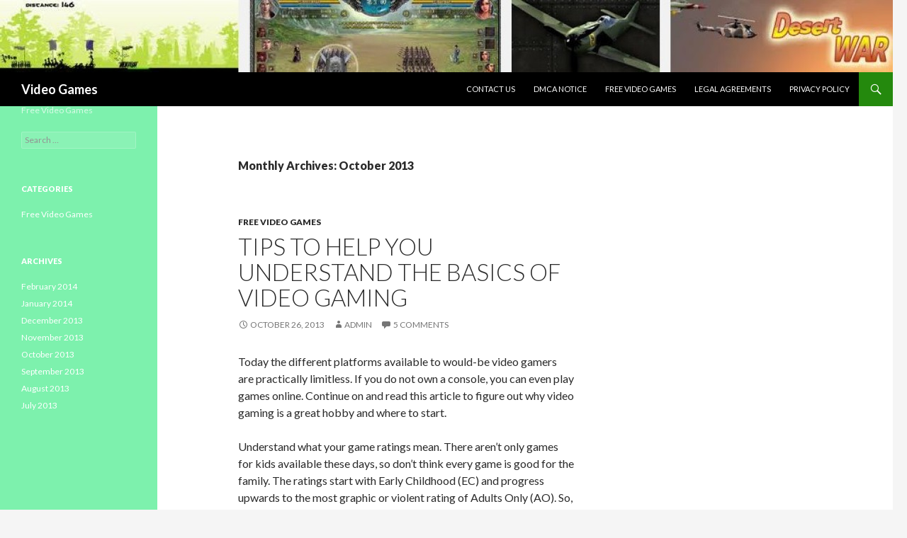

--- FILE ---
content_type: text/html; charset=UTF-8
request_url: http://www.jeux-de-guerre-gratuits.com/date/2013/10
body_size: 8457
content:
<!DOCTYPE html>
<!--[if IE 7]>
<html class="ie ie7" lang="en-US">
<![endif]-->
<!--[if IE 8]>
<html class="ie ie8" lang="en-US">
<![endif]-->
<!--[if !(IE 7) | !(IE 8) ]><!-->
<html lang="en-US">
<!--<![endif]-->
<head>
	<meta charset="UTF-8">
	<meta name="viewport" content="width=device-width">
	<title>October | 2013 | Video Games</title>
	<link rel="profile" href="http://gmpg.org/xfn/11">
	<link rel="pingback" href="http://www.jeux-de-guerre-gratuits.com/xmlrpc.php">
	<!--[if lt IE 9]>
	<script src="http://www.jeux-de-guerre-gratuits.com/wp-content/themes/twentyfourteen/js/html5.js"></script>
	<![endif]-->
	<meta name="robots" content="noindex,follow" />
<meta name='robots' content='max-image-preview:large' />
<link rel='dns-prefetch' href='//fonts.googleapis.com' />
<link rel="alternate" type="application/rss+xml" title="Video Games &raquo; Feed" href="http://www.jeux-de-guerre-gratuits.com/feed" />
<link rel="alternate" type="application/rss+xml" title="Video Games &raquo; Comments Feed" href="http://www.jeux-de-guerre-gratuits.com/comments/feed" />
<script type="text/javascript">
window._wpemojiSettings = {"baseUrl":"https:\/\/s.w.org\/images\/core\/emoji\/14.0.0\/72x72\/","ext":".png","svgUrl":"https:\/\/s.w.org\/images\/core\/emoji\/14.0.0\/svg\/","svgExt":".svg","source":{"concatemoji":"http:\/\/www.jeux-de-guerre-gratuits.com\/wp-includes\/js\/wp-emoji-release.min.js?ver=6.1.9"}};
/*! This file is auto-generated */
!function(e,a,t){var n,r,o,i=a.createElement("canvas"),p=i.getContext&&i.getContext("2d");function s(e,t){var a=String.fromCharCode,e=(p.clearRect(0,0,i.width,i.height),p.fillText(a.apply(this,e),0,0),i.toDataURL());return p.clearRect(0,0,i.width,i.height),p.fillText(a.apply(this,t),0,0),e===i.toDataURL()}function c(e){var t=a.createElement("script");t.src=e,t.defer=t.type="text/javascript",a.getElementsByTagName("head")[0].appendChild(t)}for(o=Array("flag","emoji"),t.supports={everything:!0,everythingExceptFlag:!0},r=0;r<o.length;r++)t.supports[o[r]]=function(e){if(p&&p.fillText)switch(p.textBaseline="top",p.font="600 32px Arial",e){case"flag":return s([127987,65039,8205,9895,65039],[127987,65039,8203,9895,65039])?!1:!s([55356,56826,55356,56819],[55356,56826,8203,55356,56819])&&!s([55356,57332,56128,56423,56128,56418,56128,56421,56128,56430,56128,56423,56128,56447],[55356,57332,8203,56128,56423,8203,56128,56418,8203,56128,56421,8203,56128,56430,8203,56128,56423,8203,56128,56447]);case"emoji":return!s([129777,127995,8205,129778,127999],[129777,127995,8203,129778,127999])}return!1}(o[r]),t.supports.everything=t.supports.everything&&t.supports[o[r]],"flag"!==o[r]&&(t.supports.everythingExceptFlag=t.supports.everythingExceptFlag&&t.supports[o[r]]);t.supports.everythingExceptFlag=t.supports.everythingExceptFlag&&!t.supports.flag,t.DOMReady=!1,t.readyCallback=function(){t.DOMReady=!0},t.supports.everything||(n=function(){t.readyCallback()},a.addEventListener?(a.addEventListener("DOMContentLoaded",n,!1),e.addEventListener("load",n,!1)):(e.attachEvent("onload",n),a.attachEvent("onreadystatechange",function(){"complete"===a.readyState&&t.readyCallback()})),(e=t.source||{}).concatemoji?c(e.concatemoji):e.wpemoji&&e.twemoji&&(c(e.twemoji),c(e.wpemoji)))}(window,document,window._wpemojiSettings);
</script>
<style type="text/css">
img.wp-smiley,
img.emoji {
	display: inline !important;
	border: none !important;
	box-shadow: none !important;
	height: 1em !important;
	width: 1em !important;
	margin: 0 0.07em !important;
	vertical-align: -0.1em !important;
	background: none !important;
	padding: 0 !important;
}
</style>
	<link rel='stylesheet' id='wp-block-library-css' href='http://www.jeux-de-guerre-gratuits.com/wp-includes/css/dist/block-library/style.min.css?ver=6.1.9' type='text/css' media='all' />
<link rel='stylesheet' id='classic-theme-styles-css' href='http://www.jeux-de-guerre-gratuits.com/wp-includes/css/classic-themes.min.css?ver=1' type='text/css' media='all' />
<style id='global-styles-inline-css' type='text/css'>
body{--wp--preset--color--black: #000000;--wp--preset--color--cyan-bluish-gray: #abb8c3;--wp--preset--color--white: #ffffff;--wp--preset--color--pale-pink: #f78da7;--wp--preset--color--vivid-red: #cf2e2e;--wp--preset--color--luminous-vivid-orange: #ff6900;--wp--preset--color--luminous-vivid-amber: #fcb900;--wp--preset--color--light-green-cyan: #7bdcb5;--wp--preset--color--vivid-green-cyan: #00d084;--wp--preset--color--pale-cyan-blue: #8ed1fc;--wp--preset--color--vivid-cyan-blue: #0693e3;--wp--preset--color--vivid-purple: #9b51e0;--wp--preset--gradient--vivid-cyan-blue-to-vivid-purple: linear-gradient(135deg,rgba(6,147,227,1) 0%,rgb(155,81,224) 100%);--wp--preset--gradient--light-green-cyan-to-vivid-green-cyan: linear-gradient(135deg,rgb(122,220,180) 0%,rgb(0,208,130) 100%);--wp--preset--gradient--luminous-vivid-amber-to-luminous-vivid-orange: linear-gradient(135deg,rgba(252,185,0,1) 0%,rgba(255,105,0,1) 100%);--wp--preset--gradient--luminous-vivid-orange-to-vivid-red: linear-gradient(135deg,rgba(255,105,0,1) 0%,rgb(207,46,46) 100%);--wp--preset--gradient--very-light-gray-to-cyan-bluish-gray: linear-gradient(135deg,rgb(238,238,238) 0%,rgb(169,184,195) 100%);--wp--preset--gradient--cool-to-warm-spectrum: linear-gradient(135deg,rgb(74,234,220) 0%,rgb(151,120,209) 20%,rgb(207,42,186) 40%,rgb(238,44,130) 60%,rgb(251,105,98) 80%,rgb(254,248,76) 100%);--wp--preset--gradient--blush-light-purple: linear-gradient(135deg,rgb(255,206,236) 0%,rgb(152,150,240) 100%);--wp--preset--gradient--blush-bordeaux: linear-gradient(135deg,rgb(254,205,165) 0%,rgb(254,45,45) 50%,rgb(107,0,62) 100%);--wp--preset--gradient--luminous-dusk: linear-gradient(135deg,rgb(255,203,112) 0%,rgb(199,81,192) 50%,rgb(65,88,208) 100%);--wp--preset--gradient--pale-ocean: linear-gradient(135deg,rgb(255,245,203) 0%,rgb(182,227,212) 50%,rgb(51,167,181) 100%);--wp--preset--gradient--electric-grass: linear-gradient(135deg,rgb(202,248,128) 0%,rgb(113,206,126) 100%);--wp--preset--gradient--midnight: linear-gradient(135deg,rgb(2,3,129) 0%,rgb(40,116,252) 100%);--wp--preset--duotone--dark-grayscale: url('#wp-duotone-dark-grayscale');--wp--preset--duotone--grayscale: url('#wp-duotone-grayscale');--wp--preset--duotone--purple-yellow: url('#wp-duotone-purple-yellow');--wp--preset--duotone--blue-red: url('#wp-duotone-blue-red');--wp--preset--duotone--midnight: url('#wp-duotone-midnight');--wp--preset--duotone--magenta-yellow: url('#wp-duotone-magenta-yellow');--wp--preset--duotone--purple-green: url('#wp-duotone-purple-green');--wp--preset--duotone--blue-orange: url('#wp-duotone-blue-orange');--wp--preset--font-size--small: 13px;--wp--preset--font-size--medium: 20px;--wp--preset--font-size--large: 36px;--wp--preset--font-size--x-large: 42px;--wp--preset--spacing--20: 0.44rem;--wp--preset--spacing--30: 0.67rem;--wp--preset--spacing--40: 1rem;--wp--preset--spacing--50: 1.5rem;--wp--preset--spacing--60: 2.25rem;--wp--preset--spacing--70: 3.38rem;--wp--preset--spacing--80: 5.06rem;}:where(.is-layout-flex){gap: 0.5em;}body .is-layout-flow > .alignleft{float: left;margin-inline-start: 0;margin-inline-end: 2em;}body .is-layout-flow > .alignright{float: right;margin-inline-start: 2em;margin-inline-end: 0;}body .is-layout-flow > .aligncenter{margin-left: auto !important;margin-right: auto !important;}body .is-layout-constrained > .alignleft{float: left;margin-inline-start: 0;margin-inline-end: 2em;}body .is-layout-constrained > .alignright{float: right;margin-inline-start: 2em;margin-inline-end: 0;}body .is-layout-constrained > .aligncenter{margin-left: auto !important;margin-right: auto !important;}body .is-layout-constrained > :where(:not(.alignleft):not(.alignright):not(.alignfull)){max-width: var(--wp--style--global--content-size);margin-left: auto !important;margin-right: auto !important;}body .is-layout-constrained > .alignwide{max-width: var(--wp--style--global--wide-size);}body .is-layout-flex{display: flex;}body .is-layout-flex{flex-wrap: wrap;align-items: center;}body .is-layout-flex > *{margin: 0;}:where(.wp-block-columns.is-layout-flex){gap: 2em;}.has-black-color{color: var(--wp--preset--color--black) !important;}.has-cyan-bluish-gray-color{color: var(--wp--preset--color--cyan-bluish-gray) !important;}.has-white-color{color: var(--wp--preset--color--white) !important;}.has-pale-pink-color{color: var(--wp--preset--color--pale-pink) !important;}.has-vivid-red-color{color: var(--wp--preset--color--vivid-red) !important;}.has-luminous-vivid-orange-color{color: var(--wp--preset--color--luminous-vivid-orange) !important;}.has-luminous-vivid-amber-color{color: var(--wp--preset--color--luminous-vivid-amber) !important;}.has-light-green-cyan-color{color: var(--wp--preset--color--light-green-cyan) !important;}.has-vivid-green-cyan-color{color: var(--wp--preset--color--vivid-green-cyan) !important;}.has-pale-cyan-blue-color{color: var(--wp--preset--color--pale-cyan-blue) !important;}.has-vivid-cyan-blue-color{color: var(--wp--preset--color--vivid-cyan-blue) !important;}.has-vivid-purple-color{color: var(--wp--preset--color--vivid-purple) !important;}.has-black-background-color{background-color: var(--wp--preset--color--black) !important;}.has-cyan-bluish-gray-background-color{background-color: var(--wp--preset--color--cyan-bluish-gray) !important;}.has-white-background-color{background-color: var(--wp--preset--color--white) !important;}.has-pale-pink-background-color{background-color: var(--wp--preset--color--pale-pink) !important;}.has-vivid-red-background-color{background-color: var(--wp--preset--color--vivid-red) !important;}.has-luminous-vivid-orange-background-color{background-color: var(--wp--preset--color--luminous-vivid-orange) !important;}.has-luminous-vivid-amber-background-color{background-color: var(--wp--preset--color--luminous-vivid-amber) !important;}.has-light-green-cyan-background-color{background-color: var(--wp--preset--color--light-green-cyan) !important;}.has-vivid-green-cyan-background-color{background-color: var(--wp--preset--color--vivid-green-cyan) !important;}.has-pale-cyan-blue-background-color{background-color: var(--wp--preset--color--pale-cyan-blue) !important;}.has-vivid-cyan-blue-background-color{background-color: var(--wp--preset--color--vivid-cyan-blue) !important;}.has-vivid-purple-background-color{background-color: var(--wp--preset--color--vivid-purple) !important;}.has-black-border-color{border-color: var(--wp--preset--color--black) !important;}.has-cyan-bluish-gray-border-color{border-color: var(--wp--preset--color--cyan-bluish-gray) !important;}.has-white-border-color{border-color: var(--wp--preset--color--white) !important;}.has-pale-pink-border-color{border-color: var(--wp--preset--color--pale-pink) !important;}.has-vivid-red-border-color{border-color: var(--wp--preset--color--vivid-red) !important;}.has-luminous-vivid-orange-border-color{border-color: var(--wp--preset--color--luminous-vivid-orange) !important;}.has-luminous-vivid-amber-border-color{border-color: var(--wp--preset--color--luminous-vivid-amber) !important;}.has-light-green-cyan-border-color{border-color: var(--wp--preset--color--light-green-cyan) !important;}.has-vivid-green-cyan-border-color{border-color: var(--wp--preset--color--vivid-green-cyan) !important;}.has-pale-cyan-blue-border-color{border-color: var(--wp--preset--color--pale-cyan-blue) !important;}.has-vivid-cyan-blue-border-color{border-color: var(--wp--preset--color--vivid-cyan-blue) !important;}.has-vivid-purple-border-color{border-color: var(--wp--preset--color--vivid-purple) !important;}.has-vivid-cyan-blue-to-vivid-purple-gradient-background{background: var(--wp--preset--gradient--vivid-cyan-blue-to-vivid-purple) !important;}.has-light-green-cyan-to-vivid-green-cyan-gradient-background{background: var(--wp--preset--gradient--light-green-cyan-to-vivid-green-cyan) !important;}.has-luminous-vivid-amber-to-luminous-vivid-orange-gradient-background{background: var(--wp--preset--gradient--luminous-vivid-amber-to-luminous-vivid-orange) !important;}.has-luminous-vivid-orange-to-vivid-red-gradient-background{background: var(--wp--preset--gradient--luminous-vivid-orange-to-vivid-red) !important;}.has-very-light-gray-to-cyan-bluish-gray-gradient-background{background: var(--wp--preset--gradient--very-light-gray-to-cyan-bluish-gray) !important;}.has-cool-to-warm-spectrum-gradient-background{background: var(--wp--preset--gradient--cool-to-warm-spectrum) !important;}.has-blush-light-purple-gradient-background{background: var(--wp--preset--gradient--blush-light-purple) !important;}.has-blush-bordeaux-gradient-background{background: var(--wp--preset--gradient--blush-bordeaux) !important;}.has-luminous-dusk-gradient-background{background: var(--wp--preset--gradient--luminous-dusk) !important;}.has-pale-ocean-gradient-background{background: var(--wp--preset--gradient--pale-ocean) !important;}.has-electric-grass-gradient-background{background: var(--wp--preset--gradient--electric-grass) !important;}.has-midnight-gradient-background{background: var(--wp--preset--gradient--midnight) !important;}.has-small-font-size{font-size: var(--wp--preset--font-size--small) !important;}.has-medium-font-size{font-size: var(--wp--preset--font-size--medium) !important;}.has-large-font-size{font-size: var(--wp--preset--font-size--large) !important;}.has-x-large-font-size{font-size: var(--wp--preset--font-size--x-large) !important;}
.wp-block-navigation a:where(:not(.wp-element-button)){color: inherit;}
:where(.wp-block-columns.is-layout-flex){gap: 2em;}
.wp-block-pullquote{font-size: 1.5em;line-height: 1.6;}
</style>
<link rel='stylesheet' id='twentyfourteen-lato-css' href='//fonts.googleapis.com/css?family=Lato%3A300%2C400%2C700%2C900%2C300italic%2C400italic%2C700italic' type='text/css' media='all' />
<link rel='stylesheet' id='genericons-css' href='http://www.jeux-de-guerre-gratuits.com/wp-content/themes/twentyfourteen/genericons/genericons.css?ver=3.0.2' type='text/css' media='all' />
<link rel='stylesheet' id='twentyfourteen-style-css' href='http://www.jeux-de-guerre-gratuits.com/wp-content/themes/twentyfourteen/style.css?ver=6.1.9' type='text/css' media='all' />
<!--[if lt IE 9]>
<link rel='stylesheet' id='twentyfourteen-ie-css' href='http://www.jeux-de-guerre-gratuits.com/wp-content/themes/twentyfourteen/css/ie.css?ver=20131205' type='text/css' media='all' />
<![endif]-->
<script type='text/javascript' src='http://www.jeux-de-guerre-gratuits.com/wp-includes/js/jquery/jquery.min.js?ver=3.6.1' id='jquery-core-js'></script>
<script type='text/javascript' src='http://www.jeux-de-guerre-gratuits.com/wp-includes/js/jquery/jquery-migrate.min.js?ver=3.3.2' id='jquery-migrate-js'></script>
<link rel="https://api.w.org/" href="http://www.jeux-de-guerre-gratuits.com/wp-json/" /><link rel="EditURI" type="application/rsd+xml" title="RSD" href="http://www.jeux-de-guerre-gratuits.com/xmlrpc.php?rsd" />
<link rel="wlwmanifest" type="application/wlwmanifest+xml" href="http://www.jeux-de-guerre-gratuits.com/wp-includes/wlwmanifest.xml" />
<meta name="generator" content="WordPress 6.1.9" />
<!-- MagenetMonetization V: 1.0.29.3--><!-- MagenetMonetization 1 --><!-- MagenetMonetization 1.1 --></head>

<body class="archive date group-blog header-image list-view">
<div id="page" class="hfeed site">
		<div id="site-header">
		<a href="http://www.jeux-de-guerre-gratuits.com/" rel="home">
			<img src="http://www.jeux-de-guerre-gratuits.com/wp-content/uploads/2014/01/cropped-game4.jpg" width="1260" height="102" alt="">
		</a>
	</div>
	
	<header id="masthead" class="site-header" role="banner">
		<div class="header-main">
			<h1 class="site-title"><a href="http://www.jeux-de-guerre-gratuits.com/" rel="home">Video Games</a></h1>

			<div class="search-toggle">
				<a href="#search-container" class="screen-reader-text">Search</a>
			</div>

			<nav id="primary-navigation" class="site-navigation primary-navigation" role="navigation">
				<h1 class="menu-toggle">Primary Menu</h1>
				<a class="screen-reader-text skip-link" href="#content">Skip to content</a>
				<div class="nav-menu"><ul>
<li class="page_item page-item-7"><a href="http://www.jeux-de-guerre-gratuits.com/contact-us">Contact Us</a></li>
<li class="page_item page-item-10"><a href="http://www.jeux-de-guerre-gratuits.com/dmca-notice">DMCA Notice</a></li>
<li class="page_item page-item-36"><a href="http://www.jeux-de-guerre-gratuits.com/">Free Video Games</a></li>
<li class="page_item page-item-8"><a href="http://www.jeux-de-guerre-gratuits.com/legal-agreements">Legal Agreements</a></li>
<li class="page_item page-item-9"><a href="http://www.jeux-de-guerre-gratuits.com/privacy-policy">Privacy Policy</a></li>
</ul></div>
			</nav>
		</div>

		<div id="search-container" class="search-box-wrapper hide">
			<div class="search-box">
				<form role="search" method="get" class="search-form" action="http://www.jeux-de-guerre-gratuits.com/">
				<label>
					<span class="screen-reader-text">Search for:</span>
					<input type="search" class="search-field" placeholder="Search &hellip;" value="" name="s" />
				</label>
				<input type="submit" class="search-submit" value="Search" />
			</form>			</div>
		</div>
	</header><!-- #masthead -->

	<div id="main" class="site-main">

	<section id="primary" class="content-area">
		<div id="content" class="site-content" role="main">

			
			<header class="page-header">
				<h1 class="page-title">
					Monthly Archives: October 2013				</h1>
			</header><!-- .page-header -->

			
<article id="post-23" class="post-23 post type-post status-publish format-standard hentry category-free-video-games">
	
	<header class="entry-header">
				<div class="entry-meta">
			<span class="cat-links"><a href="http://www.jeux-de-guerre-gratuits.com/category/free-video-games" rel="category tag">Free Video Games</a></span>
		</div>
		<h1 class="entry-title"><a href="http://www.jeux-de-guerre-gratuits.com/tips-to-help-you-understand-the-basics-of-video-gaming/23" rel="bookmark">Tips To Help You Understand The Basics Of Video Gaming</a></h1>
		<div class="entry-meta">
			<span class="entry-date"><a href="http://www.jeux-de-guerre-gratuits.com/tips-to-help-you-understand-the-basics-of-video-gaming/23" rel="bookmark"><time class="entry-date" datetime="2013-10-26T04:08:03+00:00">October 26, 2013</time></a></span> <span class="byline"><span class="author vcard"><a class="url fn n" href="http://www.jeux-de-guerre-gratuits.com/author/admin" rel="author">admin</a></span></span>			<span class="comments-link"><a href="http://www.jeux-de-guerre-gratuits.com/tips-to-help-you-understand-the-basics-of-video-gaming/23#comments">5 Comments</a></span>
					</div><!-- .entry-meta -->
	</header><!-- .entry-header -->

		<div class="entry-content">
		<p>Today the different platforms available to would-be video gamers are practically limitless. If you do not own a console, you can even play games online. Continue on and read this article to figure out why video gaming is a great hobby and where to start.</p>
<p>Understand what your game ratings mean. There aren&#8217;t only games for kids available these days, so don&#8217;t think every game is good for the family. The ratings start with Early Childhood (EC) and progress upwards to the most graphic or violent rating of Adults Only (AO). So, check the rating to be sure that the game you are buying is suitable for the player you have in mind.</p>
<p>When you save a game, don&#8217;t save over the old file every time. Save your game into a new slot every so often. Sometimes, you get stuck right after a save point and have no other recourse than to back up in time. You won&#8217;t have this option if you have continuously saved your progress in the same place.</p>
<p>Think about letting your kids video game on consoles instead of on computers. Children are often very smart about overriding parental controls on computers, while the console has stricter options for security, privacy and content. You can control the games much more on a console.</p>
<p>Don&#8217;t play all day &#8211; limit it to two hours or less. Video games are addictive, so be careful if you are easily addicted. You should only play games a couple of hours each day. If you&#8217;re someone who plays long hours, then it&#8217;s best to take plenty of breaks during the day.</p>
<p>If you have a device that can connect to the Internet, whether it is a cell phone, computer, handheld device, or dedicated console, then you can play all types of video games. Keep the article above handy for the future.</p>
	</div><!-- .entry-content -->
	
	</article><!-- #post-## -->

<article id="post-25" class="post-25 post type-post status-publish format-standard hentry category-free-video-games">
	
	<header class="entry-header">
				<div class="entry-meta">
			<span class="cat-links"><a href="http://www.jeux-de-guerre-gratuits.com/category/free-video-games" rel="category tag">Free Video Games</a></span>
		</div>
		<h1 class="entry-title"><a href="http://www.jeux-de-guerre-gratuits.com/playing-video-games-using-the-best-strategies/25" rel="bookmark">Playing Video Games Using The Best Strategies</a></h1>
		<div class="entry-meta">
			<span class="entry-date"><a href="http://www.jeux-de-guerre-gratuits.com/playing-video-games-using-the-best-strategies/25" rel="bookmark"><time class="entry-date" datetime="2013-10-16T18:29:22+00:00">October 16, 2013</time></a></span> <span class="byline"><span class="author vcard"><a class="url fn n" href="http://www.jeux-de-guerre-gratuits.com/author/admin" rel="author">admin</a></span></span>			<span class="comments-link"><a href="http://www.jeux-de-guerre-gratuits.com/playing-video-games-using-the-best-strategies/25#comments">4 Comments</a></span>
					</div><!-- .entry-meta -->
	</header><!-- .entry-header -->

		<div class="entry-content">
		<p>Companies manufacture video games for all types of people and all skill levels. It lets you relax and enjoy life more. This article will give you some great tips and tricks to enhance your gaming experience.</p>
<p>Gifting games means checking the ratings before you buy. The more you know about the rating, the more prepared you will be in determining what games may or may not be suitable for your child. It can help you figure out whether you want to buy the game.</p>
<p>Download demos to try games out. Previewing a game this way can help you decide if you want to buy the full version. However, be careful where you download from. You should only download content from a trusted site for video games.</p>
<p>It&#8217;s important to set up a console that connected to the Internet to maximum privacy. This is the best way to protect your child from inappropriate content. It is also possible to restrict the amount of online chatting they do.</p>
<p>Educational video games do exist. Consider these educational titles for children, and avoid those with questionable content. Search online for reviews by other parents to find some examples of games that may be appropriate for your child.</p>
<p>Think about what age your kids have to be before they can play games rated M, or mature. You can set up consoles so as not to be able to play adult content. It can also be done with a PC, but this takes some skill. Figure out how you can monitor a child&#8217;s gaming.</p>
<p>Video games are so complex that it would be impossible to cover everything in one article. With luck, the ideas presented within this article are going to help you in regards to video gaming. At the end of a long day, turn on your system and have some fun!</p>
	</div><!-- .entry-content -->
	
	</article><!-- #post-## -->

<article id="post-21" class="post-21 post type-post status-publish format-standard hentry category-free-video-games">
	
	<header class="entry-header">
				<div class="entry-meta">
			<span class="cat-links"><a href="http://www.jeux-de-guerre-gratuits.com/category/free-video-games" rel="category tag">Free Video Games</a></span>
		</div>
		<h1 class="entry-title"><a href="http://www.jeux-de-guerre-gratuits.com/things-you-need-to-know-when-purchasing-video-games/21" rel="bookmark">Things You Need To Know When Purchasing Video Games</a></h1>
		<div class="entry-meta">
			<span class="entry-date"><a href="http://www.jeux-de-guerre-gratuits.com/things-you-need-to-know-when-purchasing-video-games/21" rel="bookmark"><time class="entry-date" datetime="2013-10-08T18:50:40+00:00">October 8, 2013</time></a></span> <span class="byline"><span class="author vcard"><a class="url fn n" href="http://www.jeux-de-guerre-gratuits.com/author/admin" rel="author">admin</a></span></span>			<span class="comments-link"><a href="http://www.jeux-de-guerre-gratuits.com/things-you-need-to-know-when-purchasing-video-games/21#comments">4 Comments</a></span>
					</div><!-- .entry-meta -->
	</header><!-- .entry-header -->

		<div class="entry-content">
		<p>Video games have pretty much taken over in most homes across the world. Many enjoy playing as a fun diversion, but the games industry is a growing field full of innovation and creativity. Whatever your interest in games may be, you can expect variety in game choices and platforms for years to come. The advice below is truly priceless.</p>
<p>If you are buying a game as a gift, check out the ESRB rating. These ratings are designed to help you assess whether the game is appropriate for the players it is being bought for. This should also be the deciding factor before a purchase is made.</p>
<p>Save your game in a few files. Try using an different one every so often. You might want to go back to a certain spot before your last save. You can&#8217;t do this if you only saved your game in one spot every time you save.</p>
<p>Did you know you can learn from gaming? These titles will help your little one gain knowledge and have fun at the same time. You can find a lot online about the different video games that are best for children and the parental reviews that they have been given.</p>
<p>For very small kids, disable all the features in chat. Little ones do not need to &#8220;talk&#8221; to people they don&#8217;t know. If there is no way to shut off the chat function then this is probably not a game you want to purchase. Ask the sales associate or check online to be sure.</p>
<p>If you have children, you should utilize the parental controls whenever possible. Be sure to check whether the game is played online. If it must be played online, there are several things you can do to protect your children, including limiting their Internet access. You should also look at friends they have in their friend&#8217;s list.</p>
<p>As discussed earlier, video games are here to stay. Anyone of any age can enjoy them. If want to be a gamer, keep reading!</p>
	</div><!-- .entry-content -->
	
	</article><!-- #post-## -->
		</div><!-- #content -->
	</section><!-- #primary -->

<!-- MagenetMonetization 4 --><div id="content-sidebar" class="content-sidebar widget-area" role="complementary">
	<!-- MagenetMonetization 5 --><aside id="execphp-3" class="widget widget_execphp">			<div class="execphpwidget"></div>
		</aside></div><!-- #content-sidebar -->
<!-- MagenetMonetization 4 --><div id="secondary">
		<h2 class="site-description">Free Video Games</h2>
	
	
		<div id="primary-sidebar" class="primary-sidebar widget-area" role="complementary">
		<!-- MagenetMonetization 5 --><aside id="execphp-8" class="widget widget_execphp">			<div class="execphpwidget"><aside id="search-2" class="widget widget_search"><form role="search" method="get" class="search-form" action="http://www.jeux-de-guerre-gratuits.com/">
				<label>
					<span class="screen-reader-text">Search for:</span>
					<input type="search" class="search-field" placeholder="Search &hellip;" value="" name="s" title="Search for:" />
				</label>
				<input type="submit" class="search-submit" value="Search" />
			</form></aside><aside id="categories-2" class="widget widget_categories"><h1 class="widget-title">Categories</h1>		<ul>
	<li class="cat-item cat-item-2"><a href="http://www.jeux-de-guerre-gratuits.com/category/free-video-games" >Free Video Games</a>
</li>
		</ul>
</aside><aside id="archives-2" class="widget widget_archive"><h1 class="widget-title">Archives</h1>		<ul>
			<li><a href='http://www.jeux-de-guerre-gratuits.com/date/2014/02'>February 2014</a></li>
	<li><a href='http://www.jeux-de-guerre-gratuits.com/date/2014/01'>January 2014</a></li>
	<li><a href='http://www.jeux-de-guerre-gratuits.com/date/2013/12'>December 2013</a></li>
	<li><a href='http://www.jeux-de-guerre-gratuits.com/date/2013/11'>November 2013</a></li>
	<li><a href='http://www.jeux-de-guerre-gratuits.com/date/2013/10'>October 2013</a></li>
	<li><a href='http://www.jeux-de-guerre-gratuits.com/date/2013/09'>September 2013</a></li>
	<li><a href='http://www.jeux-de-guerre-gratuits.com/date/2013/08'>August 2013</a></li>
	<li><a href='http://www.jeux-de-guerre-gratuits.com/date/2013/07'>July 2013</a></li>
		</ul>
		</aside></div>
		</aside>	</div><!-- #primary-sidebar -->
	</div><!-- #secondary -->
<!-- wmm d -->
		</div><!-- #main -->

		<footer id="colophon" class="site-footer" role="contentinfo">

			<!-- MagenetMonetization 4 -->
			<div class="site-info">
								Copyright &copy; 2026 jeux-de-guerre-gratuits. All rights reserved. jeux-de-guerre-gratuits&trade; Trademark.
			</div><!-- .site-info -->
		</footer><!-- #colophon -->
	</div><!-- #page -->

	<script type='text/javascript' src='http://www.jeux-de-guerre-gratuits.com/wp-content/themes/twentyfourteen/js/functions.js?ver=20131209' id='twentyfourteen-script-js'></script>
<div class="mads-block"></div></body>
</html><div class="mads-block"></div>